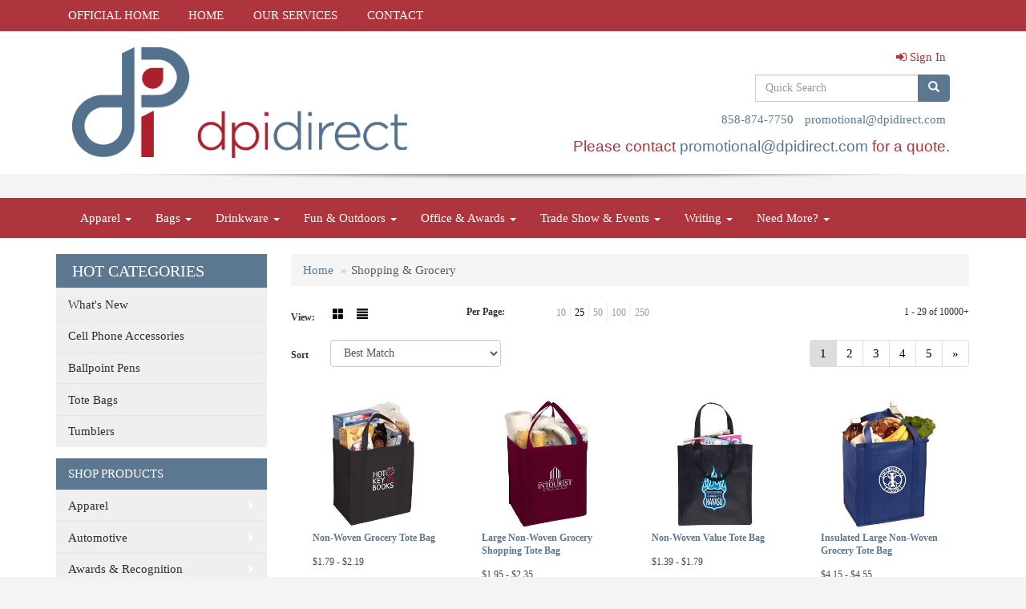

--- FILE ---
content_type: text/html
request_url: https://promo.dpidirect.com/ws/ws.dll/StartSrch?UID=229558&WENavID=10005679
body_size: 8653
content:
<!DOCTYPE html>  <!-- WebExpress Embedded iFrame Page : Product Search Results List -->
<html lang="en">
  <head>
    <meta charset="utf-8">
    <meta http-equiv="X-UA-Compatible" content="IE=edge">
    <meta name="viewport" content="width=device-width, initial-scale=1">
    <!-- The above 3 meta tags *must* come first in the head; any other head content must come *after* these tags -->
    
    <!-- Bootstrap core CSS -->
    <link href="/distsite/styles/7/common/css/bootstrap.min.css" rel="stylesheet">
	<!-- Flexslider -->
    <link href="/distsite/styles/7/common/css/flexslider.css" rel="stylesheet">
	<!-- Custom styles for this theme -->
    <link href="/we/we.dll/StyleSheet?UN=229558&Type=WETheme-PS&TS=45807.5655439815" rel="stylesheet">
	<link href="/distsite/styles/7/common/css/font-awesome.min.css" rel="stylesheet">
  
    <!-- HTML5 shim and Respond.js for IE8 support of HTML5 elements and media queries -->
    <!--[if lt IE 9]>
      <script src="https://oss.maxcdn.com/html5shiv/3.7.2/html5shiv.min.js"></script>
      <script src="https://oss.maxcdn.com/respond/1.4.2/respond.min.js"></script>
    <![endif]-->

		<style>
		.show-more {
  display: none;
  cursor: pointer;
}</style>
</head>

<body style="background:#fff;">

	<div class="col-lg-12 col-md-12 col-sm-12 container page" style="padding:0px;margin:0px;">
      <div id="main-content" class="row" style="margin:0px 2px 0px 0px;">

<!-- main content -->



        <div class="category-header">

        	<!-- Category Banner -->
<!--        	<img class="img-responsive" src="http://placehold.it/1150x175/1893d1/ffffff">
-->

            <!-- Breadcrumbs -->
            <ol class="breadcrumb"  >
              <li><a href="https://www.promoplace.com/dpidirect" target="_top">Home</a></li>
              <li class="active">Shopping & Grocery</li>
            </ol>

            <!-- Category Text -->
<!--
        	<h1>Custom Tote Bags</h1>
            <p>Lorem ipsum dolor sit amet, consectetur adipiscing elit, sed do eiusmod tempor incididunt ut labore et dolore magna aliqua. Ut enim ad minim veniam, quis nostrud exercitation ullamco laboris nisi ut aliquip ex ea commodo consequat.</p>
        </div>
-->
        	<!-- Hide Section Mobile -->
        	<div class="row pr-list-filters hidden-xs">

               <div id="list-controls" class="col-sm-3">

                  <form class="form-horizontal">
                    <div class="form-group">
                      <label class="col-sm-2 col-xs-3 control-label">View:</label>
                      <div class="col-sm-10 col-xs-9">
			
                          <a href="/ws/ws.dll/StartSrch?UID=229558&WENavID=10005679&View=T&ST=25112907061398882352851629" class="btn btn-control grid"><span class="glyphicon glyphicon-th-large"></span></a>
                          <a href="/ws/ws.dll/StartSrch?UID=229558&WENavID=10005679&View=L&ST=25112907061398882352851629" class="btn btn-control"><span class="glyphicon glyphicon-align-justify"></span></a>
			
                      </div>
                    </div><!--/formgroup-->
                  </form>

               </div>

               <div class="col-sm-4 remove-pad">
                	<div class="form-group" >
                      <label class="col-sm-5 control-label">Per Page:</label>
                      <div class="col-sm-7 remove-pad">
                        <ul class="per-page notranslate">
							<li><a href="/ws/ws.dll/StartSrch?UID=229558&WENavID=10005679&ST=25112907061398882352851629&PPP=10" title="Show 10 per page" onMouseOver="window.status='Show 10 per page';return true;" onMouseOut="window.status='';return true;">10</a></li><li class="active"><a href="/ws/ws.dll/StartSrch?UID=229558&WENavID=10005679&ST=25112907061398882352851629&PPP=25" title="Show 25 per page" onMouseOver="window.status='Show 25 per page';return true;" onMouseOut="window.status='';return true;">25</a></li><li><a href="/ws/ws.dll/StartSrch?UID=229558&WENavID=10005679&ST=25112907061398882352851629&PPP=50" title="Show 50 per page" onMouseOver="window.status='Show 50 per page';return true;" onMouseOut="window.status='';return true;">50</a></li><li><a href="/ws/ws.dll/StartSrch?UID=229558&WENavID=10005679&ST=25112907061398882352851629&PPP=100" title="Show 100 per page" onMouseOver="window.status='Show 100 per page';return true;" onMouseOut="window.status='';return true;">100</a></li><li><a href="/ws/ws.dll/StartSrch?UID=229558&WENavID=10005679&ST=25112907061398882352851629&PPP=250" title="Show 250 per page" onMouseOver="window.status='Show 250 per page';return true;" onMouseOut="window.status='';return true;">250</a></li>
                        </ul>
                      </div>
               		</div><!--/formgroup-->
               </div> <!-- /.col-sm-4 -->
               <div class="col-sm-5">
					<p class="pr-showing">1 - 29 of  10000+</p>
               </div>

            </div><!-- /.row-->
        <!-- /End Hidden Mobile -->

            <div class="row pr-list-filters">

              <div class="col-sm-4 hidden-xs">
<script>
function GoToNewURL(entered)
{
	to=entered.options[entered.selectedIndex].value;
	if (to>"") {
		location=to;
		entered.selectedIndex=0;
	}
}
</script>
                <form class="form-horizontal">
                  <div class="form-group">
                      <label class="col-xs-2 col-sm-2 control-label sort">Sort</label>
                      <div class="col-xs-10 col-sm-10">
                         <select class="form-control sort" onchange="GoToNewURL(this);">
							<option value="/ws/ws.dll/StartSrch?UID=229558&WENavID=10005679&Sort=0" selected>Best Match</option><option value="/ws/ws.dll/StartSrch?UID=229558&WENavID=10005679&Sort=3">Most Popular</option><option value="/ws/ws.dll/StartSrch?UID=229558&WENavID=10005679&Sort=1">Price (Low to High)</option><option value="/ws/ws.dll/StartSrch?UID=229558&WENavID=10005679&Sort=2">Price (High to Low)</option>
                        </select>
                      </div>
                    </div><!--/formgroup-->
                  </form>
                </div><!--/col4-->

                <div class="col-sm-8 col-xs-12">
                      <div class="text-center">
                        <ul class="pagination">
						  <!--
                          <li>
                            <a href="#" aria-label="Previous">
                              <span aria-hidden="true">&laquo;</span>
                            </a>
                          </li>
						  -->
							<li class="active"><a href="/ws/ws.dll/StartSrch?UID=229558&WENavID=10005679&ST=25112907061398882352851629&Start=0" title="Page 1" onMouseOver="window.status='Page 1';return true;" onMouseOut="window.status='';return true;"><span class="notranslate">1<span></a></li><li><a href="/ws/ws.dll/StartSrch?UID=229558&WENavID=10005679&ST=25112907061398882352851629&Start=28" title="Page 2" onMouseOver="window.status='Page 2';return true;" onMouseOut="window.status='';return true;"><span class="notranslate">2<span></a></li><li><a href="/ws/ws.dll/StartSrch?UID=229558&WENavID=10005679&ST=25112907061398882352851629&Start=56" title="Page 3" onMouseOver="window.status='Page 3';return true;" onMouseOut="window.status='';return true;"><span class="notranslate">3<span></a></li><li><a href="/ws/ws.dll/StartSrch?UID=229558&WENavID=10005679&ST=25112907061398882352851629&Start=84" title="Page 4" onMouseOver="window.status='Page 4';return true;" onMouseOut="window.status='';return true;"><span class="notranslate">4<span></a></li><li><a href="/ws/ws.dll/StartSrch?UID=229558&WENavID=10005679&ST=25112907061398882352851629&Start=112" title="Page 5" onMouseOver="window.status='Page 5';return true;" onMouseOut="window.status='';return true;"><span class="notranslate">5<span></a></li>
						  
                          <li>
                            <a href="/ws/ws.dll/StartSrch?UID=229558&WENavID=10005679&Start=28&ST=25112907061398882352851629" aria-label="Next">
                              <span aria-hidden="true">&raquo;</span>
                            </a>
                          </li>
						  
                        </ul>
                      </div>

					<div class="clear"></div>

                </div> <!--/col-12-->

            </div><!--/row-->

        	<div class="clear"></div>

            <div class="row visible-xs-block">
                	<div class="col-xs-12">

                      <p class="pr-showing">1 - 29 of  10000+</p>

                      <div class="btn-group pull-right" role="group">

						  
                          <a href="/ws/ws.dll/StartSrch?UID=229558&WENavID=10005679&View=T&ST=25112907061398882352851629" class="btn btn-control grid"><span class="glyphicon glyphicon-th-large"></span></a>
                          <a href="/ws/ws.dll/StartSrch?UID=229558&WENavID=10005679&View=L&ST=25112907061398882352851629" class="btn btn-control"><span class="glyphicon glyphicon-align-justify"></span></a>
						  

                          <div class="btn-group" role="group">
                            <button type="button" class="btn btn-white dropdown-toggle" data-toggle="dropdown" aria-haspopup="true" aria-expanded="false">
                              Sort <span class="caret"></span>
                            </button>
                            <ul class="dropdown-menu dropdown-menu-right">
								<li class="active"><a href="/ws/ws.dll/StartSrch?UID=229558&WENavID=10005679&Sort=0">Best Match</a></li><li><a href="/ws/ws.dll/StartSrch?UID=229558&WENavID=10005679&Sort=3">Most Popular</a></li><li><a href="/ws/ws.dll/StartSrch?UID=229558&WENavID=10005679&Sort=1">Price (Low to High)</a></li><li><a href="/ws/ws.dll/StartSrch?UID=229558&WENavID=10005679&Sort=2">Price (High to Low)</a></li>
                            </ul>
                          </div>

                      </div>
                    </div><!--/.col12 -->
            </div><!-- row -->

<!-- Product Results List -->
<ul class="thumbnail-list"><a name="0" href="#" alt="Item 0"></a>
<li>
 <a href="https://www.promoplace.com/dpidirect/p/GZWVV-ITXSA/non-woven-grocery-tote-bag" target="_parent" alt="Non-Woven Grocery Tote Bag">
 <div class="pr-list-grid">
		<img class="img-responsive" src="/ws/ws.dll/QPic?SN=50018&P=174005768&I=0&PX=300" alt="Non-Woven Grocery Tote Bag">
		<p class="pr-name">Non-Woven Grocery Tote Bag</p>
		<p class="pr-price"  ><span class="notranslate">$1.79</span> - <span class="notranslate">$2.19</span></p>
		<p class="pr-number"  ><span class="notranslate">Item #GZWVV-ITXSA</span></p>
 </div>
 </a>
</li>
<a name="1" href="#" alt="Item 1"></a>
<li>
 <a href="https://www.promoplace.com/dpidirect/p/WZWTO-ITXSN/large-non-woven-grocery-shopping-tote-bag" target="_parent" alt="Large Non-Woven Grocery Shopping Tote Bag">
 <div class="pr-list-grid">
		<img class="img-responsive" src="/ws/ws.dll/QPic?SN=50018&P=334005781&I=0&PX=300" alt="Large Non-Woven Grocery Shopping Tote Bag">
		<p class="pr-name">Large Non-Woven Grocery Shopping Tote Bag</p>
		<p class="pr-price"  ><span class="notranslate">$1.95</span> - <span class="notranslate">$2.35</span></p>
		<p class="pr-number"  ><span class="notranslate">Item #WZWTO-ITXSN</span></p>
 </div>
 </a>
</li>
<a name="2" href="#" alt="Item 2"></a>
<li>
 <a href="https://www.promoplace.com/dpidirect/p/IZUYR-ITXJA/non-woven-value-tote-bag" target="_parent" alt="Non-Woven Value Tote Bag">
 <div class="pr-list-grid">
		<img class="img-responsive" src="/ws/ws.dll/QPic?SN=50018&P=784005534&I=0&PX=300" alt="Non-Woven Value Tote Bag">
		<p class="pr-name">Non-Woven Value Tote Bag</p>
		<p class="pr-price"  ><span class="notranslate">$1.39</span> - <span class="notranslate">$1.79</span></p>
		<p class="pr-number"  ><span class="notranslate">Item #IZUYR-ITXJA</span></p>
 </div>
 </a>
</li>
<a name="3" href="#" alt="Item 3"></a>
<li>
 <a href="https://www.promoplace.com/dpidirect/p/YZWWQ-ITXRL/insulated-large-non-woven-grocery-tote-bag" target="_parent" alt="Insulated Large Non-Woven Grocery Tote Bag">
 <div class="pr-list-grid">
		<img class="img-responsive" src="/ws/ws.dll/QPic?SN=50018&P=144005753&I=0&PX=300" alt="Insulated Large Non-Woven Grocery Tote Bag">
		<p class="pr-name">Insulated Large Non-Woven Grocery Tote Bag</p>
		<p class="pr-price"  ><span class="notranslate">$4.15</span> - <span class="notranslate">$4.55</span></p>
		<p class="pr-number"  ><span class="notranslate">Item #YZWWQ-ITXRL</span></p>
 </div>
 </a>
</li>
<a name="4" href="#" alt="Item 4"></a>
<li>
 <a href="https://www.promoplace.com/dpidirect/p/VZUWT-LPHRG/payson-non-woven-mini-tote-bag" target="_parent" alt="Payson Non-Woven Mini Tote Bag">
 <div class="pr-list-grid">
		<img class="img-responsive" src="/ws/ws.dll/QPic?SN=50018&P=505295556&I=0&PX=300" alt="Payson Non-Woven Mini Tote Bag">
		<p class="pr-name">Payson Non-Woven Mini Tote Bag</p>
		<p class="pr-price"  ><span class="notranslate">$1.55</span> - <span class="notranslate">$1.95</span></p>
		<p class="pr-number"  ><span class="notranslate">Item #VZUWT-LPHRG</span></p>
 </div>
 </a>
</li>
<a name="5" href="#" alt="Item 5"></a>
<li>
 <a href="https://www.promoplace.com/dpidirect/p/SERAQ-NLJEB/7-oz.-natural-color-cotton-canvas-tote-bag-15-x-16" target="_parent" alt="7 Oz. Natural Color Cotton Canvas Tote Bag (15&quot; X 16&quot;)">
 <div class="pr-list-grid">
		<img class="img-responsive" src="/ws/ws.dll/QPic?SN=69609&P=506140213&I=0&PX=300" alt="7 Oz. Natural Color Cotton Canvas Tote Bag (15&quot; X 16&quot;)">
		<p class="pr-name">7 Oz. Natural Color Cotton Canvas Tote Bag (15&quot; X 16&quot;)</p>
		<p class="pr-price"  ><span class="notranslate">$2.61</span> - <span class="notranslate">$3.48</span></p>
		<p class="pr-number"  ><span class="notranslate">Item #SERAQ-NLJEB</span></p>
 </div>
 </a>
</li>
<a name="6" href="#" alt="Item 6"></a>
<li>
 <a href="https://www.promoplace.com/dpidirect/p/WXPXT-OXWKC/non-woven-totes-wgusset-reusable-grocery-shopping-tote-bag-13x15x10" target="_parent" alt="Non-Woven Totes w/Gusset, Reusable Grocery Shopping Tote Bag (13&quot;x15&quot;x10&quot;)">
 <div class="pr-list-grid">
		<img class="img-responsive" src="/ws/ws.dll/QPic?SN=69609&P=716817046&I=0&PX=300" alt="Non-Woven Totes w/Gusset, Reusable Grocery Shopping Tote Bag (13&quot;x15&quot;x10&quot;)">
		<p class="pr-name">Non-Woven Totes w/Gusset, Reusable Grocery Shopping Tote Bag (13&quot;x15&quot;x10&quot;)</p>
		<p class="pr-price"  ><span class="notranslate">$2.11</span> - <span class="notranslate">$3.70</span></p>
		<p class="pr-number"  ><span class="notranslate">Item #WXPXT-OXWKC</span></p>
 </div>
 </a>
</li>
<a name="7" href="#" alt="Item 7"></a>
<li>
 <a href="https://www.promoplace.com/dpidirect/p/HXYYR-RRPPU/signature-weekender-cotton-canvas-duffle-bag-25x13x10" target="_parent" alt="Signature Weekender Cotton Canvas Duffle Bag - 25&quot;x13&quot;x10&quot;">
 <div class="pr-list-grid">
		<img class="img-responsive" src="/ws/ws.dll/QPic?SN=67080&P=748077934&I=0&PX=300" alt="Signature Weekender Cotton Canvas Duffle Bag - 25&quot;x13&quot;x10&quot;">
		<p class="pr-name">Signature Weekender Cotton Canvas Duffle Bag - 25&quot;x13&quot;x10&quot;</p>
		<p class="pr-price"  ><span class="notranslate">$55.65</span> - <span class="notranslate">$58.98</span></p>
		<p class="pr-number"  ><span class="notranslate">Item #HXYYR-RRPPU</span></p>
 </div>
 </a>
</li>
<a name="8" href="#" alt="Item 8"></a>
<li>
 <a href="https://www.promoplace.com/dpidirect/p/NAXAR-ITWHI/small-non-woven-drawstring-backpack" target="_parent" alt="Small Non-Woven Drawstring Backpack">
 <div class="pr-list-grid">
		<img class="img-responsive" src="/ws/ws.dll/QPic?SN=50018&P=994004814&I=0&PX=300" alt="Small Non-Woven Drawstring Backpack">
		<p class="pr-name">Small Non-Woven Drawstring Backpack</p>
		<p class="pr-price"  ><span class="notranslate">$1.39</span> - <span class="notranslate">$1.79</span></p>
		<p class="pr-number"  ><span class="notranslate">Item #NAXAR-ITWHI</span></p>
 </div>
 </a>
</li>
<a name="9" href="#" alt="Item 9"></a>
<li>
 <a href="https://www.promoplace.com/dpidirect/p/SCYWW-MCUWD/cotton-canvas-tote-bag-6-oz." target="_parent" alt="Cotton Canvas Tote Bag - 6 Oz.">
 <div class="pr-list-grid">
		<img class="img-responsive" src="/ws/ws.dll/QPic?SN=50018&P=905532959&I=0&PX=300" alt="Cotton Canvas Tote Bag - 6 Oz.">
		<p class="pr-name">Cotton Canvas Tote Bag - 6 Oz.</p>
		<p class="pr-price"  ><span class="notranslate">$3.39</span> - <span class="notranslate">$3.79</span></p>
		<p class="pr-number"  ><span class="notranslate">Item #SCYWW-MCUWD</span></p>
 </div>
 </a>
</li>
<a name="10" href="#" alt="Item 10"></a>
<li>
 <a href="https://www.promoplace.com/dpidirect/p/NEYYU-MAKRX/polyester-drawstring-backpack" target="_parent" alt="Polyester Drawstring Backpack">
 <div class="pr-list-grid">
		<img class="img-responsive" src="/ws/ws.dll/QPic?SN=69533&P=555490937&I=0&PX=300" alt="Polyester Drawstring Backpack">
		<p class="pr-name">Polyester Drawstring Backpack</p>
		<p class="pr-price"  ><span class="notranslate">$1.05</span> - <span class="notranslate">$1.35</span></p>
		<p class="pr-number"  ><span class="notranslate">Item #NEYYU-MAKRX</span></p>
 </div>
 </a>
</li>
<a name="11" href="#" alt="Item 11"></a>
<li>
 <a href="https://www.promoplace.com/dpidirect/p/GZSVP-KYFPI/harbor-non-woven-nautical-tote-bag" target="_parent" alt="Harbor Non Woven Nautical Tote Bag">
 <div class="pr-list-grid">
		<img class="img-responsive" src="/ws/ws.dll/QPic?SN=50018&P=744995362&I=0&PX=300" alt="Harbor Non Woven Nautical Tote Bag">
		<p class="pr-name">Harbor Non Woven Nautical Tote Bag</p>
		<p class="pr-price"  ><span class="notranslate">$2.19</span> - <span class="notranslate">$2.59</span></p>
		<p class="pr-number"  ><span class="notranslate">Item #GZSVP-KYFPI</span></p>
 </div>
 </a>
</li>
<a name="12" href="#" alt="Item 12"></a>
<li>
 <a href="https://www.promoplace.com/dpidirect/p/MZYSO-LPIHZ/14-oz.-coventry-cotton-canvas-tote-bag" target="_parent" alt="14 Oz. Coventry Cotton Canvas Tote Bag">
 <div class="pr-list-grid">
		<img class="img-responsive" src="/ws/ws.dll/QPic?SN=50018&P=125295991&I=0&PX=300" alt="14 Oz. Coventry Cotton Canvas Tote Bag">
		<p class="pr-name">14 Oz. Coventry Cotton Canvas Tote Bag</p>
		<p class="pr-price"  ><span class="notranslate">$7.95</span> - <span class="notranslate">$8.35</span></p>
		<p class="pr-number"  ><span class="notranslate">Item #MZYSO-LPIHZ</span></p>
 </div>
 </a>
</li>
<a name="13" href="#" alt="Item 13"></a>
<li>
 <a href="https://www.promoplace.com/dpidirect/p/EYXXQ-OVOXV/12-oz.-cotton-canvas-zippered-tote-bag" target="_parent" alt="12 Oz. Cotton Canvas Zippered Tote Bag">
 <div class="pr-list-grid">
		<img class="img-responsive" src="/ws/ws.dll/QPic?SN=50018&P=156776843&I=0&PX=300" alt="12 Oz. Cotton Canvas Zippered Tote Bag">
		<p class="pr-name">12 Oz. Cotton Canvas Zippered Tote Bag</p>
		<p class="pr-price"  ><span class="notranslate">$10.45</span> - <span class="notranslate">$10.85</span></p>
		<p class="pr-number"  ><span class="notranslate">Item #EYXXQ-OVOXV</span></p>
 </div>
 </a>
</li>
<a name="14" href="#" alt="Item 14"></a>
<li>
 <a href="https://www.promoplace.com/dpidirect/p/OYUYP-MYQGY/laminated-fashion-tote-bag" target="_parent" alt="Laminated Fashion Tote Bag">
 <div class="pr-list-grid">
		<img class="img-responsive" src="/ws/ws.dll/QPic?SN=67279&P=785916532&I=0&PX=300" alt="Laminated Fashion Tote Bag">
		<p class="pr-name">Laminated Fashion Tote Bag</p>
		<p class="pr-price"  ><span class="notranslate">$1.75</span> - <span class="notranslate">$3.01</span></p>
		<p class="pr-number"  ><span class="notranslate">Item #OYUYP-MYQGY</span></p>
 </div>
 </a>
</li>
<a name="15" href="#" alt="Item 15"></a>
<li>
 <a href="https://www.promoplace.com/dpidirect/p/DZUXU-ITXJN/non-woven-shopping-tote-bag" target="_parent" alt="Non-Woven Shopping Tote Bag">
 <div class="pr-list-grid">
		<img class="img-responsive" src="/ws/ws.dll/QPic?SN=50018&P=914005547&I=0&PX=300" alt="Non-Woven Shopping Tote Bag">
		<p class="pr-name">Non-Woven Shopping Tote Bag</p>
		<p class="pr-price"  ><span class="notranslate">$1.75</span> - <span class="notranslate">$2.15</span></p>
		<p class="pr-number"  ><span class="notranslate">Item #DZUXU-ITXJN</span></p>
 </div>
 </a>
</li>
<a name="16" href="#" alt="Item 16"></a>
<li>
 <a href="https://www.promoplace.com/dpidirect/p/MWSTW-MBZHT/bellevue-heathered-polyester-insulated-lunch-tote" target="_parent" alt="Bellevue Heathered Polyester Insulated Lunch Tote">
 <div class="pr-list-grid">
		<img class="img-responsive" src="/ws/ws.dll/QPic?SN=60462&P=775518389&I=0&PX=300" alt="Bellevue Heathered Polyester Insulated Lunch Tote">
		<p class="pr-name">Bellevue Heathered Polyester Insulated Lunch Tote</p>
		<p class="pr-price"  ><span class="notranslate">$6.40</span> - <span class="notranslate">$7.76</span></p>
		<p class="pr-number"  ><span class="notranslate">Item #MWSTW-MBZHT</span></p>
 </div>
 </a>
</li>
<a name="17" href="#" alt="Item 17"></a>
<li>
 <a href="https://www.promoplace.com/dpidirect/p/QDYYQ-NLLSF/10-oz.-cotton-canvas-boat-tote-bags-front-pocket-color-contrasting-handle-w-gusset-12x14x5" target="_parent" alt="10 oz. Cotton Canvas Boat Tote Bags Front Pocket, Color Contrasting Handle W/ Gusset (12&quot;x14&quot;x5&quot;)">
 <div class="pr-list-grid">
		<img class="img-responsive" src="/ws/ws.dll/QPic?SN=69609&P=396141933&I=0&PX=300" alt="10 oz. Cotton Canvas Boat Tote Bags Front Pocket, Color Contrasting Handle W/ Gusset (12&quot;x14&quot;x5&quot;)">
		<p class="pr-name">10 oz. Cotton Canvas Boat Tote Bags Front Pocket, Color Contrasting Handle W/ Gusset (12&quot;x14&quot;x5&quot;)</p>
		<p class="pr-price"  ><span class="notranslate">$6.06</span> - <span class="notranslate">$6.74</span></p>
		<p class="pr-number"  ><span class="notranslate">Item #QDYYQ-NLLSF</span></p>
 </div>
 </a>
</li>
<a name="18" href="#" alt="Item 18"></a>
<li>
 <a href="https://www.promoplace.com/dpidirect/p/FCWZS-CZNWN/natural-canvas-convention-tote-bag" target="_parent" alt="Natural Canvas Convention Tote Bag">
 <div class="pr-list-grid">
		<img class="img-responsive" src="/ws/ws.dll/QPic?SN=67080&P=151362725&I=0&PX=300" alt="Natural Canvas Convention Tote Bag">
		<p class="pr-name">Natural Canvas Convention Tote Bag</p>
		<p class="pr-price"  ><span class="notranslate">$1.82</span> - <span class="notranslate">$2.35</span></p>
		<p class="pr-number"  ><span class="notranslate">Item #FCWZS-CZNWN</span></p>
 </div>
 </a>
</li>
<a name="19" href="#" alt="Item 19"></a>
<li>
 <a href="https://www.promoplace.com/dpidirect/p/LYYYO-QVXZV/heat-sealed-non-woven-shopping-bag" target="_parent" alt="Heat Sealed Non Woven Shopping Bag">
 <div class="pr-list-grid">
		<img class="img-responsive" src="/ws/ws.dll/QPic?SN=69533&P=997696931&I=0&PX=300" alt="Heat Sealed Non Woven Shopping Bag">
		<p class="pr-name">Heat Sealed Non Woven Shopping Bag</p>
		<p class="pr-price"  ><span class="notranslate">$0.67</span> - <span class="notranslate">$0.70</span></p>
		<p class="pr-number"  ><span class="notranslate">Item #LYYYO-QVXZV</span></p>
 </div>
 </a>
</li>
<a name="20" href="#" alt="Item 20"></a>
<li>
 <a href="https://www.promoplace.com/dpidirect/p/TDXVO-NLLPL/12-oz.-heavyweight-cotton-canvas-tote-bag-w-gusset-15-x-16-x-3" target="_parent" alt="12 Oz. Heavyweight Cotton Canvas Tote Bag W/ Gusset (15&quot; X 16&quot; X 3&quot;)">
 <div class="pr-list-grid">
		<img class="img-responsive" src="/ws/ws.dll/QPic?SN=69609&P=186141861&I=0&PX=300" alt="12 Oz. Heavyweight Cotton Canvas Tote Bag W/ Gusset (15&quot; X 16&quot; X 3&quot;)">
		<p class="pr-name">12 Oz. Heavyweight Cotton Canvas Tote Bag W/ Gusset (15&quot; X 16&quot; X 3&quot;)</p>
		<p class="pr-price"  ><span class="notranslate">$5.37</span> - <span class="notranslate">$5.95</span></p>
		<p class="pr-number"  ><span class="notranslate">Item #TDXVO-NLLPL</span></p>
 </div>
 </a>
</li>
<a name="21" href="#" alt="Item 21"></a>
<li>
 <a href="https://www.promoplace.com/dpidirect/p/VVRSP-OMPWE/mod-lunch-bagcooler" target="_parent" alt="Mod Lunch Bag/Cooler">
 <div class="pr-list-grid">
		<img class="img-responsive" src="/ws/ws.dll/QPic?SN=50018&P=966619292&I=0&PX=300" alt="Mod Lunch Bag/Cooler">
		<p class="pr-name">Mod Lunch Bag/Cooler</p>
		<p class="pr-price"  ><span class="notranslate">$8.25</span> - <span class="notranslate">$8.65</span></p>
		<p class="pr-number"  ><span class="notranslate">Item #VVRSP-OMPWE</span></p>
 </div>
 </a>
</li>
<a name="22" href="#" alt="Item 22"></a>
<li>
 <a href="https://www.promoplace.com/dpidirect/p/FCXUN-OUFLU/bazaar-rpet-folding-reusable-tote-bag" target="_parent" alt="Bazaar RPET Folding Reusable Tote Bag">
 <div class="pr-list-grid">
		<img class="img-responsive" src="/ws/ws.dll/QPic?SN=60462&P=126752870&I=0&PX=300" alt="Bazaar RPET Folding Reusable Tote Bag">
		<p class="pr-name">Bazaar RPET Folding Reusable Tote Bag</p>
		<p class="pr-price"  ><span class="notranslate">$2.60</span> - <span class="notranslate">$3.19</span></p>
		<p class="pr-number"  ><span class="notranslate">Item #FCXUN-OUFLU</span></p>
 </div>
 </a>
</li>
<a name="23" href="#" alt="Item 23"></a>
<li>
 <a href="https://www.promoplace.com/dpidirect/p/HVQAW-MIVXF/10-oz.-cotton-canvas-boat-tote" target="_parent" alt="10 oz. Cotton Canvas Boat Tote">
 <div class="pr-list-grid">
		<img class="img-responsive" src="/ws/ws.dll/QPic?SN=67080&P=725639119&I=0&PX=300" alt="10 oz. Cotton Canvas Boat Tote">
		<p class="pr-name">10 oz. Cotton Canvas Boat Tote</p>
		<p class="pr-price"  ><span class="notranslate">$4.13</span> - <span class="notranslate">$4.67</span></p>
		<p class="pr-number"  ><span class="notranslate">Item #HVQAW-MIVXF</span></p>
 </div>
 </a>
</li>
<a name="24" href="#" alt="Item 24"></a>
<li>
 <a href="https://www.promoplace.com/dpidirect/p/EVUVN-NCUHS/5.5-oz.-cotton-canvas-tote-bag" target="_parent" alt="5.5 Oz. Cotton Canvas Tote Bag">
 <div class="pr-list-grid">
		<img class="img-responsive" src="/ws/ws.dll/QPic?SN=50018&P=765989560&I=0&PX=300" alt="5.5 Oz. Cotton Canvas Tote Bag">
		<p class="pr-name">5.5 Oz. Cotton Canvas Tote Bag</p>
		<p class="pr-price"  ><span class="notranslate">$3.49</span> - <span class="notranslate">$3.89</span></p>
		<p class="pr-number"  ><span class="notranslate">Item #EVUVN-NCUHS</span></p>
 </div>
 </a>
</li>
<a name="25" href="#" alt="Item 25"></a>
<li>
 <a href="https://www.promoplace.com/dpidirect/p/VVQAU-MIVXD/18-oz.-cotton-canvas-boat-bag" target="_parent" alt="18 oz. Cotton Canvas Boat Bag">
 <div class="pr-list-grid">
		<img class="img-responsive" src="/ws/ws.dll/QPic?SN=67080&P=925639117&I=0&PX=300" alt="18 oz. Cotton Canvas Boat Bag">
		<p class="pr-name">18 oz. Cotton Canvas Boat Bag</p>
		<p class="pr-price"  ><span class="notranslate">$9.73</span> - <span class="notranslate">$10.27</span></p>
		<p class="pr-number"  ><span class="notranslate">Item #VVQAU-MIVXD</span></p>
 </div>
 </a>
</li>
<a name="26" href="#" alt="Item 26"></a>
<li>
 <a href="https://www.promoplace.com/dpidirect/p/FZVZT-LPHTY/phoenix-non-woven-market-shopping-tote-bag" target="_parent" alt="Phoenix Non-Woven Market Shopping Tote Bag">
 <div class="pr-list-grid">
		<img class="img-responsive" src="/ws/ws.dll/QPic?SN=50018&P=915295626&I=0&PX=300" alt="Phoenix Non-Woven Market Shopping Tote Bag">
		<p class="pr-name">Phoenix Non-Woven Market Shopping Tote Bag</p>
		<p class="pr-price"  ><span class="notranslate">$1.79</span> - <span class="notranslate">$2.19</span></p>
		<p class="pr-number"  ><span class="notranslate">Item #FZVZT-LPHTY</span></p>
 </div>
 </a>
</li>
<a name="27" href="#" alt="Item 27"></a>
<li>
 <a href="https://www.promoplace.com/dpidirect/p/OWRZN-RRQAU/yacht-club-boat-tote-20.5x13x6.7" target="_parent" alt="Yacht Club Boat Tote - 20.5&quot;x13&quot;x6.7&quot;">
 <div class="pr-list-grid">
		<img class="img-responsive" src="/ws/ws.dll/QPic?SN=67080&P=348078220&I=0&PX=300" alt="Yacht Club Boat Tote - 20.5&quot;x13&quot;x6.7&quot;">
		<p class="pr-name">Yacht Club Boat Tote - 20.5&quot;x13&quot;x6.7&quot;</p>
		<p class="pr-price"  ><span class="notranslate">$12.98</span> - <span class="notranslate">$13.98</span></p>
		<p class="pr-number"  ><span class="notranslate">Item #OWRZN-RRQAU</span></p>
 </div>
 </a>
</li>
</ul>

<!-- Footer pagination -->
<div class="row">
<div class="col-sm-12 col-xs-12">
             <div class="text-center">
                <ul class="pagination">
						  <!--
                          <li>
                            <a href="#" aria-label="Previous">
                              <span aria-hidden="true">&laquo;</span>
                            </a>
                          </li>
						  -->
							<li class="active"><a href="/ws/ws.dll/StartSrch?UID=229558&WENavID=10005679&ST=25112907061398882352851629&Start=0" title="Page 1" onMouseOver="window.status='Page 1';return true;" onMouseOut="window.status='';return true;"><span class="notranslate">1<span></a></li><li><a href="/ws/ws.dll/StartSrch?UID=229558&WENavID=10005679&ST=25112907061398882352851629&Start=28" title="Page 2" onMouseOver="window.status='Page 2';return true;" onMouseOut="window.status='';return true;"><span class="notranslate">2<span></a></li><li><a href="/ws/ws.dll/StartSrch?UID=229558&WENavID=10005679&ST=25112907061398882352851629&Start=56" title="Page 3" onMouseOver="window.status='Page 3';return true;" onMouseOut="window.status='';return true;"><span class="notranslate">3<span></a></li><li><a href="/ws/ws.dll/StartSrch?UID=229558&WENavID=10005679&ST=25112907061398882352851629&Start=84" title="Page 4" onMouseOver="window.status='Page 4';return true;" onMouseOut="window.status='';return true;"><span class="notranslate">4<span></a></li><li><a href="/ws/ws.dll/StartSrch?UID=229558&WENavID=10005679&ST=25112907061398882352851629&Start=112" title="Page 5" onMouseOver="window.status='Page 5';return true;" onMouseOut="window.status='';return true;"><span class="notranslate">5<span></a></li>
						  
                          <li>
                            <a href="/ws/ws.dll/StartSrch?UID=229558&WENavID=10005679&Start=28&ST=25112907061398882352851629" aria-label="Next">
                              <span aria-hidden="true">&raquo;</span>
                            </a>
                          </li>
						  
                </ul>
              </div>
</div>
</div>

<!-- Custom footer -->
<p><font face="Verdana" size="2"><p style="text-align: center;"><strong>It's always free to submit a request for more info or to request a quote on as many products as you'd like. When choosing to place an order we will confirm all of the details before processing your payment.</strong></p>
<p style="text-align: center;">Order total does not include screen/setup and freight. Additional charges may be needed for artwork revisions, proofs, or PMS color matches. Pricing and products are also subject to availability. We will contact you if product is unavailable with an alternative selection. You will be contacted personally before any order is placed to confirm your order. Our mission is to make your promotion the best it can be! We want you to get your products on time and at the best possible price!</p></font></p>

<!-- end main content -->

      </div> <!-- /.row -->
    </div> <!-- /container -->

	<!-- Bootstrap core JavaScript
    ================================================== -->
    <!-- Placed at the end of the document so the pages load faster -->
    <script src="/distsite/styles/7/common/js/jquery.min.js"></script>
    <script src="/distsite/styles/7/common/js/bootstrap.min.js"></script>
    <!-- IE10 viewport hack for Surface/desktop Windows 8 bug -->
    <script src="/distsite/styles/7/common/js/ie10-viewport-bug-workaround.js"></script>

	<!-- iFrame Resizer -->
	<script src="/js/iframeResizer.contentWindow.min.js" type="text/javascript"></script>
	<script type="text/javascript" src="/js/IFrameUtils.js?20150930"></script> <!-- For custom iframe integration functions (not resizing) -->
	<script>ScrollParentToTop();</script>
	<script>
		$(function () {
  			$('[data-toggle="tooltip"]').tooltip()
		})

    function PostAdStatToService(AdID, Type)
{
  var URL = '/we/we.dll/AdStat?AdID='+ AdID + '&Type=' +Type;

  // Try using sendBeacon.  Some browsers may block this.
  if (navigator && navigator.sendBeacon) {
      navigator.sendBeacon(URL);
  }
}

	</script>


	<!-- Custom - This page only -->

	<!-- Tile cell height equalizer -->
<!--
	<script src="/distsite/styles/7/common/js/jquery.matchHeight-min.js"></script>
	<script>
		$(function() {
    		$('.pr-list-grid').matchHeight();
		});
	</script>
-->
	<!-- End custom -->



</body>
</html>
